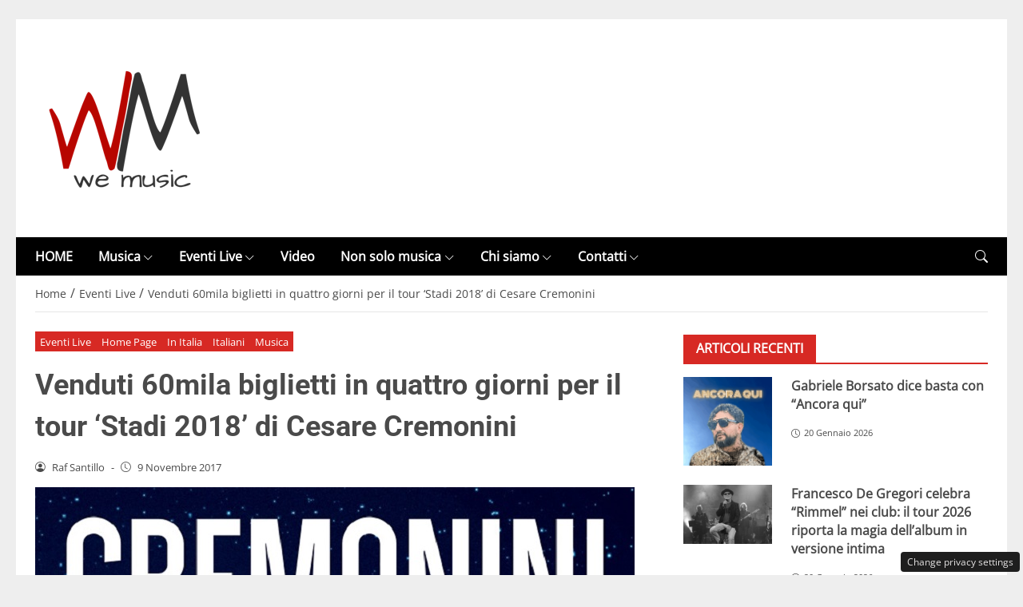

--- FILE ---
content_type: text/css
request_url: https://www.wemusic.it/wp-content/themes/newstoobee/assets/css/breakpoint/sm-min-768.css
body_size: 2530
content:
@media (min-width:768px){
	.container,.container-xm,.container-sm{max-width:750px}
}
@media (min-width:768px){
	.container-boxed,.container-boxed-sm,.container-boxed-md,.container-boxed-lg,.container-boxed-xl,.container-boxed-xxl{max-width:750px}
}
@media (min-width:768px){
	.col-sm{flex:1 0 0%}.row-cols-sm-auto>*{flex:0 0 auto;width:auto}.row-cols-sm-1>*{flex:0 0 auto;width:100%}.row-cols-sm-2>*{flex:0 0 auto;width:50%}.row-cols-sm-3>*{flex:0 0 auto;width:33.3333333333%}.row-cols-sm-4>*{flex:0 0 auto;width:25%}.row-cols-sm-5>*{flex:0 0 auto;width:20%}.row-cols-sm-6>*{flex:0 0 auto;width:16.6666666667%}.col-sm-auto{flex:0 0 auto;width:auto}.col-sm-1{flex:0 0 auto;width:8.33333333%}.col-sm-2{flex:0 0 auto;width:16.66666667%}.col-sm-3{flex:0 0 auto;width:25%}.col-sm-4{flex:0 0 auto;width:33.33333333%}.col-sm-5{flex:0 0 auto;width:41.66666667%}.col-sm-6{flex:0 0 auto;width:50%}.col-sm-7{flex:0 0 auto;width:58.33333333%}.col-sm-8{flex:0 0 auto;width:66.66666667%}.col-sm-9{flex:0 0 auto;width:75%}.col-sm-10{flex:0 0 auto;width:83.33333333%}.col-sm-11{flex:0 0 auto;width:91.66666667%}.col-sm-12{flex:0 0 auto;width:100%}.offset-sm-0{margin-left:0}.offset-sm-1{margin-left:8.33333333%}.offset-sm-2{margin-left:16.66666667%}.offset-sm-3{margin-left:25%}.offset-sm-4{margin-left:33.33333333%}.offset-sm-5{margin-left:41.66666667%}.offset-sm-6{margin-left:50%}.offset-sm-7{margin-left:58.33333333%}.offset-sm-8{margin-left:66.66666667%}.offset-sm-9{margin-left:75%}.offset-sm-10{margin-left:83.33333333%}.offset-sm-11{margin-left:91.66666667%}.g-sm-0,.gx-sm-0{--bs-gutter-x:0}.g-sm-0,.gy-sm-0{--bs-gutter-y:0}.g-sm-1,.gx-sm-1{--bs-gutter-x:0.25rem}.g-sm-1,.gy-sm-1{--bs-gutter-y:0.25rem}.g-sm-2,.gx-sm-2{--bs-gutter-x:0.5rem}.g-sm-2,.gy-sm-2{--bs-gutter-y:0.5rem}.g-sm-3,.gx-sm-3{--bs-gutter-x:1rem}.g-sm-3,.gy-sm-3{--bs-gutter-y:1rem}.g-sm-4,.gx-sm-4{--bs-gutter-x:1.5rem}.g-sm-4,.gy-sm-4{--bs-gutter-y:1.5rem}.g-sm-5,.gx-sm-5{--bs-gutter-x:3rem}.g-sm-5,.gy-sm-5{--bs-gutter-y:3rem}
}
@media (min-width:768px){
	.gap-sm-0{gap:0!important}.gap-sm-1{gap:.25rem!important}.gap-sm-2{gap:.5rem!important}.gap-sm-3{gap:1rem!important}.gap-sm-4{gap:1.5rem!important}.gap-sm-5{gap:3rem!important}.row-gap-sm-0{row-gap:0!important}.row-gap-sm-1{row-gap:.25rem!important}.row-gap-sm-2{row-gap:.5rem!important}.row-gap-sm-3{row-gap:1rem!important}.row-gap-sm-4{row-gap:1.5rem!important}.row-gap-sm-5{row-gap:3rem!important}.column-gap-sm-0{-moz-column-gap:0!important;column-gap:0!important}.column-gap-sm-1{-moz-column-gap:0.25rem!important;column-gap:.25rem!important}.column-gap-sm-2{-moz-column-gap:0.5rem!important;column-gap:.5rem!important}.column-gap-sm-3{-moz-column-gap:1rem!important;column-gap:1rem!important}.column-gap-sm-4{-moz-column-gap:1.5rem!important;column-gap:1.5rem!important}.column-gap-sm-5{-moz-column-gap:3rem!important;column-gap:3rem!important}
}
@media (min-width:768px){
	.d-sm-inline{display:inline!important}.d-sm-inline-block{display:inline-block!important}.d-sm-block{display:block!important}.d-sm-grid{display:grid!important}.d-sm-inline-grid{display:inline-grid!important}.d-sm-table{display:table!important}.d-sm-table-row{display:table-row!important}.d-sm-table-cell{display:table-cell!important}.d-sm-flex{display:flex!important}.d-sm-inline-flex{display:inline-flex!important}.d-sm-none{display:none!important}.flex-sm-fill{flex:1 1 auto!important}.flex-sm-row{flex-direction:row!important}.flex-sm-column{flex-direction:column!important}.flex-sm-row-reverse{flex-direction:row-reverse!important}.flex-sm-column-reverse{flex-direction:column-reverse!important}.flex-sm-grow-0{flex-grow:0!important}.flex-sm-grow-1{flex-grow:1!important}.flex-sm-shrink-0{flex-shrink:0!important}.flex-sm-shrink-1{flex-shrink:1!important}.flex-sm-wrap{flex-wrap:wrap!important}.flex-sm-nowrap{flex-wrap:nowrap!important}.flex-sm-wrap-reverse{flex-wrap:wrap-reverse!important}.justify-content-sm-start{justify-content:flex-start!important}.justify-content-sm-end{justify-content:flex-end!important}.justify-content-sm-center{justify-content:center!important}.justify-content-sm-between{justify-content:space-between!important}.justify-content-sm-around{justify-content:space-around!important}.justify-content-sm-evenly{justify-content:space-evenly!important}.align-items-sm-start{align-items:flex-start!important}.align-items-sm-end{align-items:flex-end!important}.align-items-sm-center{align-items:center!important}.align-items-sm-baseline{align-items:baseline!important}.align-items-sm-stretch{align-items:stretch!important}.align-content-sm-start{align-content:flex-start!important}.align-content-sm-end{align-content:flex-end!important}.align-content-sm-center{align-content:center!important}.align-content-sm-between{align-content:space-between!important}.align-content-sm-around{align-content:space-around!important}.align-content-sm-stretch{align-content:stretch!important}.align-self-sm-auto{align-self:auto!important}.align-self-sm-start{align-self:flex-start!important}.align-self-sm-end{align-self:flex-end!important}.align-self-sm-center{align-self:center!important}.align-self-sm-baseline{align-self:baseline!important}.align-self-sm-stretch{align-self:stretch!important}.order-sm-first{order:-1!important}.order-sm-0{order:0!important}.order-sm-1{order:1!important}.order-sm-2{order:2!important}.order-sm-3{order:3!important}.order-sm-4{order:4!important}.order-sm-5{order:5!important}.order-sm-last{order:6!important}
}

@media (min-width:768px){.ml-sm-auto{margin-left:auto!important}.ml-sm-025{margin-left:.25rem!important}.ml-sm-05{margin-left:.5rem!important}.ml-sm-0{margin-left:0!important}.ml-sm-1{margin-left:1rem!important}.ml-sm-2{margin-left:2rem!important}.ml-sm-3{margin-left:3rem!important}.ml-sm-4{margin-left:4rem!important}.ml-sm-5{margin-left:5rem!important}.ml-sm-6{margin-left:6rem!important}.ml-sm-7{margin-left:7rem!important}.ml-sm-8{margin-left:8rem!important}.ml-sm-9{margin-left:9rem!important}.ml-sm-10{margin-left:10rem!important}.mr-sm-auto{margin-right:auto!important}.mr-sm-025{margin-right:.25rem!important}.mr-sm-05{margin-right:.5rem!important}.mr-sm-0{margin-right:0!important}.mr-sm-1{margin-right:1rem!important}.mr-sm-2{margin-right:2rem!important}.mr-sm-3{margin-right:3rem!important}.mr-sm-4{margin-right:4rem!important}.mr-sm-5{margin-right:5rem!important}.mr-sm-6{margin-right:6rem!important}.mr-sm-7{margin-right:7rem!important}.mr-sm-8{margin-right:8rem!important}.mr-sm-9{margin-right:9rem!important}.mr-sm-10{margin-right:10rem!important}.mx-sm-auto{margin-left:auto!important;margin-right:auto!important}.mx-sm-025{margin-left:.25rem!important;margin-right:.25rem!important}.mx-sm-05{margin-left:.5rem!important;margin-right:.5rem!important}.mx-sm-0{margin-left:0!important;margin-right:0!important}.mx-sm-1{margin-left:1rem!important;margin-right:1rem!important}.mx-sm-2{margin-left:2rem!important;margin-right:2rem!important}.mx-sm-3{margin-left:3rem!important;margin-right:3rem!important}.mx-sm-4{margin-left:4rem!important;margin-right:4rem!important}.mx-sm-5{margin-left:5rem!important;margin-right:5rem!important}.mx-sm-6{margin-left:6rem!important;margin-right:6rem!important}.mx-sm-7{margin-left:7rem!important;margin-right:7rem!important}.mx-sm-8{margin-left:8rem!important;margin-right:8rem!important}.mx-sm-9{margin-left:9rem!important;margin-right:9rem!important}.mx-sm-10{margin-left:10rem!important;margin-right:10rem!important}.pl-sm-025{padding-left:.25rem!important}.pl-sm-05{padding-left:.5rem!important}.pl-sm-0{padding-left:0!important}.pl-sm-1{padding-left:1rem!important}.pl-sm-2{padding-left:2rem!important}.pl-sm-3{padding-left:3rem!important}.pl-sm-4{padding-left:4rem!important}.pl-sm-5{padding-left:5rem!important}.pl-sm-6{padding-left:6rem!important}.pl-sm-7{padding-left:7rem!important}.pl-sm-8{padding-left:8rem!important}.pl-sm-9{padding-left:9rem!important}.pl-sm-10{padding-left:10rem!important}.pr-sm-025{padding-right:.25rem!important}.pr-sm-05{padding-right:.5rem!important}.pr-sm-0{padding-right:0!important}.pr-sm-1{padding-right:1rem!important}.pr-sm-2{padding-right:2rem!important}.pr-sm-3{padding-right:3rem!important}.pr-sm-4{padding-right:4rem!important}.pr-sm-5{padding-right:5rem!important}.pr-sm-6{padding-right:6rem!important}.pr-sm-7{padding-right:7rem!important}.pr-sm-8{padding-right:8rem!important}.pr-sm-9{padding-right:9rem!important}.pr-sm-10{padding-right:10rem!important}.px-sm-025{padding-left:.25rem!important;padding-right:.25rem!important}.px-sm-05{padding-left:.5rem!important;padding-right:.5rem!important}.px-sm-0{padding-left:0!important;padding-right:0!important}.px-sm-1{padding-left:1rem!important;padding-right:1rem!important}.px-sm-2{padding-left:2rem!important;padding-right:2rem!important}.px-sm-3{padding-left:3rem!important;padding-right:3rem!important}.px-sm-4{padding-left:4rem!important;padding-right:4rem!important}.px-sm-5{padding-left:5rem!important;padding-right:5rem!important}.px-sm-6{padding-left:6rem!important;padding-right:6rem!important}.px-sm-7{padding-left:7rem!important;padding-right:7rem!important}.px-sm-8{padding-left:8rem!important;padding-right:8rem!important}.px-sm-9{padding-left:9rem!important;padding-right:9rem!important}.px-sm-10{padding-left:10rem!important;padding-right:10rem!important}}

@media (min-width:768px){
    .ml-sm-initial{margin-left:initial!important}
    .mr-sm-initial{margin-right:initial!important}
    .mx-sm-initial{margin-left:initial!important;margin-right:initial!important}

    .pl-sm-initial{padding-left:initial!important}
    .pr-sm-initial{padding-right:initial!important}
    .px-sm-initial{padding-left:initial!important;padding-right:initial!important}

    .pl-sm-default{padding-left:calc(var(--bs-gutter-x) * .5)!important}
    .pr-sm-default{padding-right:calc(var(--bs-gutter-x) * .5)!important}
    .px-sm-default{padding-left:calc(var(--bs-gutter-x) * .5)!important;padding-right:calc(var(--bs-gutter-x) * .5)!important}
}

@media (min-width:768px){.mt-sm-auto{margin-top:auto!important}.mt-sm-025{margin-top:.25rem!important}.mt-sm-05{margin-top:.5rem!important}.mt-sm-0{margin-top:0!important}.mt-sm-1{margin-top:1rem!important}.mt-sm-2{margin-top:2rem!important}.mt-sm-3{margin-top:3rem!important}.mt-sm-4{margin-top:4rem!important}.mt-sm-5{margin-top:5rem!important}.mt-sm-6{margin-top:6rem!important}.mt-sm-7{margin-top:7rem!important}.mt-sm-8{margin-top:8rem!important}.mt-sm-9{margin-top:9rem!important}.mt-sm-10{margin-top:10rem!important}.mb-sm-auto{margin-bottom:auto!important}.mb-sm-025{margin-bottom:.25rem!important}.mb-sm-05{margin-bottom:.5rem!important}.mb-sm-0{margin-bottom:0!important}.mb-sm-1{margin-bottom:1rem!important}.mb-sm-2{margin-bottom:2rem!important}.mb-sm-3{margin-bottom:3rem!important}.mb-sm-4{margin-bottom:4rem!important}.mb-sm-5{margin-bottom:5rem!important}.mb-sm-6{margin-bottom:6rem!important}.mb-sm-7{margin-bottom:7rem!important}.mb-sm-8{margin-bottom:8rem!important}.mb-sm-9{margin-bottom:9rem!important}.mb-sm-10{margin-bottom:10rem!important}.my-sm-auto{margin-top:auto!important;margin-bottom:auto!important}.my-sm-025{margin-top:.25rem!important;margin-bottom:.25rem!important}.my-sm-05{margin-top:.5rem!important;margin-bottom:.5rem!important}.my-sm-0{margin-top:0!important;margin-bottom:0!important}.my-sm-1{margin-top:1rem!important;margin-bottom:1rem!important}.my-sm-2{margin-top:2rem!important;margin-bottom:2rem!important}.my-sm-3{margin-top:3rem!important;margin-bottom:3rem!important}.my-sm-4{margin-top:4rem!important;margin-bottom:4rem!important}.my-sm-5{margin-top:5rem!important;margin-bottom:5rem!important}.my-sm-6{margin-top:6rem!important;margin-bottom:6rem!important}.my-sm-7{margin-top:7rem!important;margin-bottom:7rem!important}.my-sm-8{margin-top:8rem!important;margin-bottom:8rem!important}.my-sm-9{margin-top:9rem!important;margin-bottom:9rem!important}.my-sm-10{margin-top:10rem!important;margin-bottom:10rem!important}.pt-sm-025{padding-top:.25rem!important}.pt-sm-05{padding-top:.5rem!important}.pt-sm-0{padding-top:0!important}.pt-sm-1{padding-top:1rem!important}.pt-sm-2{padding-top:2rem!important}.pt-sm-3{padding-top:3rem!important}.pt-sm-4{padding-top:4rem!important}.pt-sm-5{padding-top:5rem!important}.pt-sm-6{padding-top:6rem!important}.pt-sm-7{padding-top:7rem!important}.pt-sm-8{padding-top:8rem!important}.pt-sm-9{padding-top:9rem!important}.pt-sm-10{padding-top:10rem!important}.pb-sm-025{padding-bottom:.25rem!important}.pb-sm-05{padding-bottom:.5rem!important}.pb-sm-0{padding-bottom:0!important}.pb-sm-1{padding-bottom:1rem!important}.pb-sm-2{padding-bottom:2rem!important}.pb-sm-3{padding-bottom:3rem!important}.pb-sm-4{padding-bottom:4rem!important}.pb-sm-5{padding-bottom:5rem!important}.pb-sm-6{padding-bottom:6rem!important}.pb-sm-7{padding-bottom:7rem!important}.pb-sm-8{padding-bottom:8rem!important}.pb-sm-9{padding-bottom:9rem!important}.pb-sm-10{padding-bottom:10rem!important}.py-sm-025{padding-top:.25remrem!important;padding-bottom:.25remrem!important}.py-sm-05{padding-top:.5remrem!important;padding-bottom:.5remrem!important}.py-sm-0{padding-top:0!important;padding-bottom:0!important}.py-sm-1{padding-top:1rem!important;padding-bottom:1rem!important}.py-sm-2{padding-top:2rem!important;padding-bottom:2rem!important}.py-sm-3{padding-top:3rem!important;padding-bottom:3rem!important}.py-sm-4{padding-top:4rem!important;padding-bottom:4rem!important}.py-sm-5{padding-top:5rem!important;padding-bottom:5rem!important}.py-sm-6{padding-top:6rem!important;padding-bottom:6rem!important}.py-sm-7{padding-top:7rem!important;padding-bottom:7rem!important}.py-sm-8{padding-top:8rem!important;padding-bottom:8rem!important}.py-sm-9{padding-top:9rem!important;padding-bottom:9rem!important}.py-sm-10{padding-top:10rem!important;padding-bottom:10rem!important}}

@media (min-width:768px){.space-sm-0{height:0!important}.space-sm-1{height:1rem!important}.space-sm-2{height:2rem!important}.space-sm-3{height:3rem!important}.space-sm-4{height:4rem!important}.space-sm-5{height:5rem!important}.space-sm-6{height:6rem!important}.space-sm-7{height:7rem!important}.space-sm-8{height:8rem!important}.space-sm-9{height:9rem!important}.space-sm-10{height:10rem!important}}

@media (min-width:768px){
	.float-sm-start{float:left!important}.float-sm-end{float:right!important}.float-sm-none{float:none!important}.object-fit-sm-contain{-o-object-fit:contain!important;object-fit:contain!important}.object-fit-sm-cover{-o-object-fit:cover!important;object-fit:cover!important}.object-fit-sm-fill{-o-object-fit:fill!important;object-fit:fill!important}.object-fit-sm-scale{-o-object-fit:scale-down!important;object-fit:scale-down!important}.object-fit-sm-none{-o-object-fit:none!important;object-fit:none!important}
	
  .text-sm-start{text-align:left!important}
  
  .text-sm-end{text-align:right!important}
  
  .text-sm-center{text-align:center!important}

  .text-sm-left{text-align:left !important;}
  .text-sm-right{text-align:right !important;}
  .text-sm-center{text-align:center !important;}
  .text-sm-justify{text-align:justify !important;}

  .text-sm-decoration-none {text-decoration: none !important;}

  .text-sm-decoration-underline {text-decoration: underline !important;}

  .text-sm-decoration-line-through {text-decoration: line-through !important;}

  .text-sm-lowercase {text-transform: lowercase !important;}

  .text-sm-uppercase {text-transform: uppercase !important;}

  .text-sm-capitalize {text-transform: capitalize !important;}

  .text-sm-wrap {white-space: normal !important;}

  .text-sm-nowrap {white-space: nowrap !important;}

  .text-sm-break {
    word-wrap: break-word !important;
    word-break: break-word !important;
  }
}